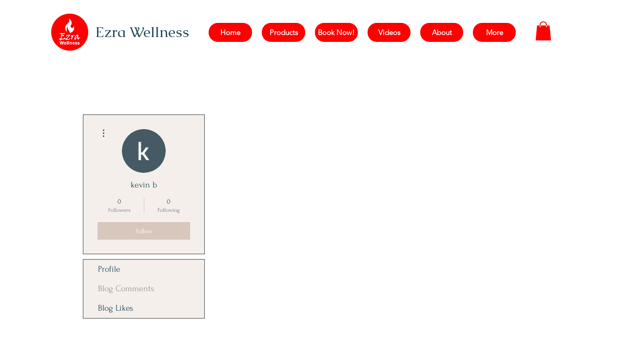

--- FILE ---
content_type: text/html; charset=utf-8
request_url: https://www.google.com/recaptcha/api2/aframe
body_size: 270
content:
<!DOCTYPE HTML><html><head><meta http-equiv="content-type" content="text/html; charset=UTF-8"></head><body><script nonce="zH0Ob1kuNl3IIxK3wQXDPQ">/** Anti-fraud and anti-abuse applications only. See google.com/recaptcha */ try{var clients={'sodar':'https://pagead2.googlesyndication.com/pagead/sodar?'};window.addEventListener("message",function(a){try{if(a.source===window.parent){var b=JSON.parse(a.data);var c=clients[b['id']];if(c){var d=document.createElement('img');d.src=c+b['params']+'&rc='+(localStorage.getItem("rc::a")?sessionStorage.getItem("rc::b"):"");window.document.body.appendChild(d);sessionStorage.setItem("rc::e",parseInt(sessionStorage.getItem("rc::e")||0)+1);localStorage.setItem("rc::h",'1769082839134');}}}catch(b){}});window.parent.postMessage("_grecaptcha_ready", "*");}catch(b){}</script></body></html>